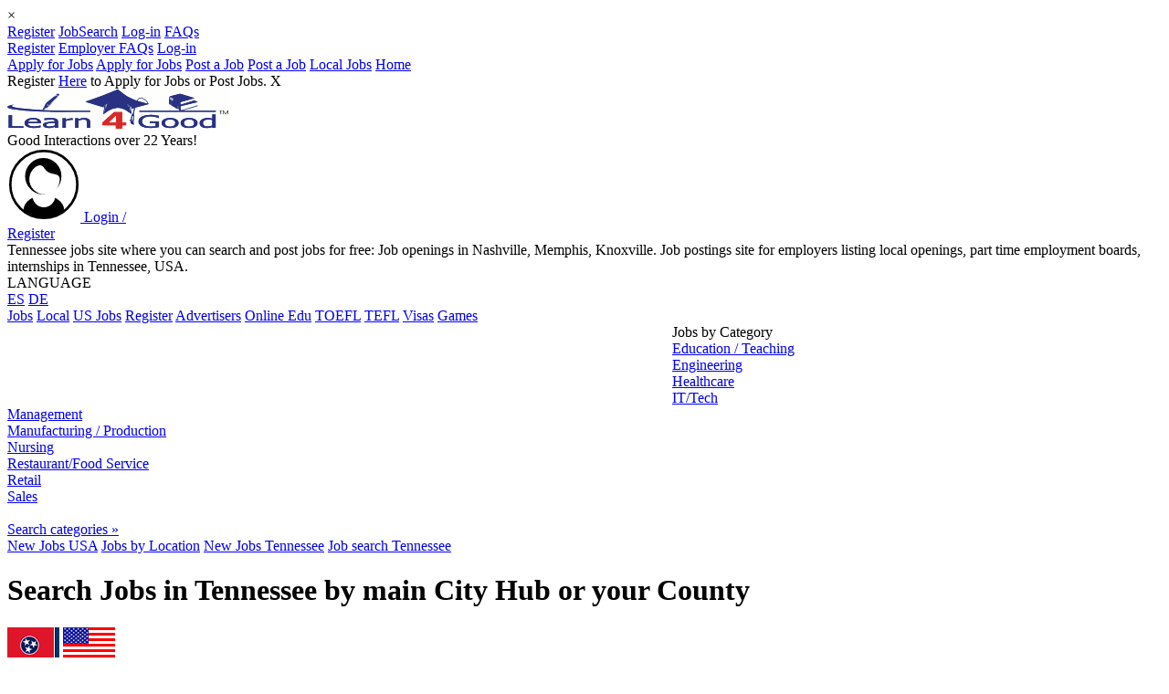

--- FILE ---
content_type: text/html; charset=UTF-8
request_url: https://www.learn4good.com/jobs/openings/71/tn-tennessee/
body_size: 14863
content:
<!DOCTYPE html>
<html lang="en-us">
<head>
	<title>Jobs in Tennessee,Nashville Memphis Knoxville TN,Free job postings</title>
<meta http-equiv="Content-Type" content="text/html; charset=utf-8">
<meta name="color-scheme" content="light">
<meta name="description" 
	  content="Fast & Free job site: Jobs in Tennessee, Jobs in Nashville, Memphis, Knoxville TN. Free job postings: Executive Sales Representative, Skilled Technician; Residential &amp;amp; Light">
<meta name="viewport" content="width=device-width, initial-scale=1.0">

    <meta http-equiv="content-language" content="en-us">
	<meta property="og:site_name" content="Learn4Good" />
	<meta property="og:url" content="//www.learn4good.com/jobs/openings/71/tn-tennessee/" />
	<meta property="og:title" content="Search Jobs in Tennessee by main City Hub or your County" />
	<meta property="og:description"
		content="This jobsite is totally Free to all jobseekers. It is a service where you can make introductory contact with employers &amp; recruiters in your profession, and vice versa. Over 5 million job applications have been made via Learn4Good.com since 2003." />
	<meta property="og:image" content="https://www.learn4good.com/images/logo_fb.png" />

<link rel="canonical" href="https://www.learn4good.com/jobs/openings/71/tn-tennessee/" />

	<link type="text/css" rel="stylesheet" href="https://www.learn4good.com/jobs/build/assets/tailwind-css-Bk624a00.css" />
	<link type="text/css" rel="stylesheet" href="https://www.learn4good.com/jobs/build/assets/common-scss-BFyiav8d.css" />
	<link type="text/css" rel="stylesheet" href="https://www.learn4good.com/jobs/build/assets/elusive-icons-scss-C4hqvzCr.css" />
	<link type="text/css" rel="stylesheet" href="https://www.learn4good.com/jobs/build/assets/bem_base-scss-Dwx4eSYH.css" />
	<link type="text/css" rel="stylesheet" href="https://www.learn4good.com/jobs/build/assets/combined_search_form-scss-Cjfvs7g3.css" />
	<link type="text/css" rel="stylesheet" href="https://www.learn4good.com/jobs/build/assets/spinner-scss-BmFfdEIh.css" />
	<link type="text/css" rel="stylesheet" href="https://www.learn4good.com/jobs/build/assets/flexible_job_search-scss-CiDvJ0h8.css" />
	<link type="text/css" rel="stylesheet" href="https://www.learn4good.com/jobs/build/assets/flexible_job_search_adv-scss-Ch83uq-o.css" />
	<link type="text/css" rel="stylesheet" href="https://www.learn4good.com/jobs/build/assets/proximity_range_search-scss-fmeZDUsw.css" />
	<link type="text/css" rel="stylesheet" href="https://www.learn4good.com/jobs/build/assets/notification-scss-Bc5QvnB4.css" />
	<link type="text/css" rel="stylesheet" href="https://www.learn4good.com/jobs/build/assets/mobile_menu-scss-DbcY-0dA.css" />
	<link type="text/css" rel="stylesheet" href="https://www.learn4good.com/jobs/build/assets/backup_warning-scss-CTgynHTa.css" />
	<link type="text/css" rel="stylesheet" href="https://www.learn4good.com/jobs/build/assets/footer-scss-CboAVkZN.css" />
	<link type="text/css" rel="stylesheet" href="https://www.learn4good.com/jobs/build/assets/google_afc-scss-CefU4Lva.css" />
	<link type="text/css" rel="stylesheet" href="https://www.learn4good.com/jobs/build/assets/registration_bar-scss-pdmNJxdl.css" />
	<link type="text/css" rel="stylesheet" href="https://www.learn4good.com/jobs/build/assets/job_list-scss-DCBgzwQi.css" />
	<link type="text/css" rel="stylesheet" href="https://www.learn4good.com/jobs/build/assets/job_location_list_v2-scss-Dcf2BS0Y.css" />

<script>
	    window.country_select_id = "country_id1";
	    window.state_select_id = "state_id1";
	    window.city_select_id = "city_id1";
	    window.state_cont_id = "csf_state";
	    window.states_link = "https:\/\/www.learn4good.com\/jobs\/index.php?controller=location_list&action=load_states&country_id=<country_id>";
	    window.cities_link = "https:\/\/www.learn4good.com\/jobs\/index.php?controller=location_list&action=load_cities&country_id=<country_id>&state_id=<state_id>";
	    window.has_states = true;
	    window.empty_option_state = "- Any State -";
	    window.empty_option_city = "- Any City\/Area -";
	    window.search_form_id = "combined_form";
	    window.async_notify_url = "https:\/\/www.learn4good.com\/jobs\/index.php?controller=error_notification&action=async_notify";
	    window.user_logged_in = false;
	    window.is_backup_mode = false;
	    window.collect_stats_url = "https:\/\/www.learn4good.com\/jobs\/index.php?controller=collect_stats&action=collect";
	    window.info_check_url = "https:\/\/www.learn4good.com\/jobs\/index.php?controller=info&action=info";
	    window.info_check_seconds = 10;
	</script>

	<script type="module" src="https://www.learn4good.com/jobs/build/assets/util-js-BcSz9Msm.js"></script>
	<script type="module" src="https://www.learn4good.com/jobs/build/assets/main-js-BdiWScGa.js"></script>
	<script type="module" src="https://www.learn4good.com/jobs/build/assets/slider-js-Bp6gvADq.js"></script>
	<script type="module" src="https://www.learn4good.com/jobs/build/assets/location-js-CeUWkxnP.js"></script>
	<script type="module" src="https://www.learn4good.com/jobs/build/assets/flexible_job_search-js-DZkpzyIW.js"></script>
	<script type="module" src="https://www.learn4good.com/jobs/build/assets/tag_sel-js-Bj_7ytcb.js"></script>
	<script type="module" src="https://www.learn4good.com/jobs/build/assets/jobs_search_form-js-CAnQdN2r.js"></script>
	<script type="module" src="https://www.learn4good.com/jobs/build/assets/proximity_range_search-js-CSObPilx.js"></script>
	<script type="module" src="https://www.learn4good.com/jobs/build/assets/notification-js-BB3wk5W1.js"></script>
	<script type="module" src="https://www.learn4good.com/jobs/build/assets/mobile_menu-js-BzIYffb2.js"></script>
	<script type="module" src="https://www.learn4good.com/jobs/build/assets/registration_bar-js-C80DgWII.js"></script>
	<script type="module" src="https://www.learn4good.com/jobs/build/assets/info_check-js-BTlTNwFH.js"></script>
	<script type="module" src="https://www.learn4good.com/jobs/build/assets/job_list-js-C_VKoPD0.js"></script>



	<script async src="//pagead2.googlesyndication.com/pagead/js/adsbygoogle.js"></script>
	<script>var gen_q = 'Job search Tennessee';</script>	
	<script 
	  async 
	  src="https://fundingchoicesmessages.google.com/i/pub-3323405424911356?ers=1">
	</script>

	<script>
	(function() {
	  function signalGooglefcPresent() {
	    if (!window.frames['googlefcPresent']) {
	      if (document.body) {
	        const iframe = document.createElement('iframe');
	        iframe.style = `
	          width: 0;
	          height: 0;
	          border: none;
	          z-index: -1000;
	          left: -1000px;
	          top: -1000px;
	          display: none;
	        `;
	        iframe.name = 'googlefcPresent';
	        document.body.appendChild(iframe);
	      } else {
	        setTimeout(signalGooglefcPresent, 0);
	      }
	    }
	  }

	  signalGooglefcPresent();
	})();
	</script>
	<script async src="https://accounts.google.com/gsi/client"></script>
</head>
<body id="page">
	<div id="overlay"></div>
	<div id="notifications">
			<div class="notification" id="notification_template">
		<div class="notification_message"></div>
		<div class="notification_close" onclick="this.parentNode.remove()">&times;</div>
	</div>
</div>
	<div id="mobile_menu_container">
				<div class="menu_items" id="mobile_submenu_js">
												<a
                       class="item mobile_jobseeker_reg"
                       href="https://www.learn4good.com/jobs/register/ohio/"
                                                                  >Register</a>
																<a
                       class="item mobile_job_search_button"
                       href="https://www.learn4good.com/jobs/language/english/search/advanced/"
                                                                  >JobSearch</a>
																<a
                       class="item main_login_button"
                       href="https://www.learn4good.com/jobs/site-login.htm"
                                                                  >Log-in</a>
																<a
                       class="item "
                       href="https://www.learn4good.com/jobs/jobseeker_faqs.htm"
                                                                  >FAQs</a>
										<span class="justifier"></span>
		</div>
			<div class="menu_items" id="mobile_submenu_em">
												<a
                       class="item mobile_employer_reg"
                       href="https://www.learn4good.com/jobs/language/english/registration/company/"
                                                                  >Register</a>
																<a
                       class="item "
                       href="https://www.learn4good.com/jobs/employer_faqs.htm"
                                                                  >Employer FAQs</a>
																<a
                       class="item main_login_button"
                       href="https://www.learn4good.com/jobs/site-login.htm"
                                                                  >Log-in</a>
										<span class="justifier"></span>
		</div>
			<div class="menu_items" >
												<span class="subselector_mobile_submenu_js">
						<a class="item subselector mobile_jobseeker_reg" href="#mobile_submenu_js">Apply for Jobs</a>
						<a class="item closer" href="#_">Apply for Jobs</a>
					</span>
																<span class="subselector_mobile_submenu_em">
						<a class="item subselector mobile_employer_reg" href="#mobile_submenu_em">Post a Job</a>
						<a class="item closer" href="#_">Post a Job</a>
					</span>
																<a
                       class="item "
                       href="https://www.learn4good.com/jobs/openings/64/oh-ohio/"
                                                                  >Local Jobs</a>
																<a
                       class="item "
                       href="https://www.learn4good.com/jobs/"
                                                                  >Home</a>
										<span class="justifier"></span>
		</div>
	</div>
	<div class="centering_container">
		<div class="highlight_container">
			<div class="fixed_container">
									<div id="registration_bar">
	Register <a href="https://www.learn4good.com/jobs/registration.htm">Here</a> to Apply for Jobs or Post Jobs.	<span id="reg_bar_close" onclick="close_bar('https://www.learn4good.com/jobs/index.php?controller=general&action=hide_registration_bar')">X</span>
</div>
				
																<div id="main_container">
					<script>
						window.google_adnum = 0; //for custom google afc ads
					</script>

					<div id="header_all" class="noprint">
	<div id="header_container">
	<div id="header">
		<div class="main_logo_container">
			<a href="//www.learn4good.com" id="main_logo">
				<picture>
					<source media="(max-width:565px)" srcset="https://www.learn4good.com/images/logo.png" width="200" height="35">
					<img src="https://www.learn4good.com/images/logo.png" alt="Free Job Posting &amp; Search" width="242" height="43">
				</picture>
			</a>
			<div id="slogan">Good Interactions over 22 Years!</div>
		</div>
        <span id="menu_toggle">
            <span class="icon-bar"></span>
            <span class="icon-bar"></span>
            <span class="icon-bar"></span>
        </span>
					<a id="sign_in_up" href="https://www.learn4good.com/jobs/enter.htm">
				<svg xmlns="http://www.w3.org/2000/svg" version="1.1" xmlns:xlink="http://www.w3.org/1999/xlink" preserveAspectRatio="none" x="0px" y="0px" width="80px" height="80px" viewBox="11 10 80 80">
<defs>
	<g id="Layer0_0_MEMBER_0_MEMBER_0_FILL">
		<path stroke="none" d="M 536.25 39.2
			Q 541.1 34.35 541.1 27.5 541.1 20.7 536.25 15.85 531.45 11 524.6 11 517.75 11 512.9 15.85 508.1 20.65 508.1 27.5 508.1 34.35 512.9 39.2 517.75 44 524.6 44 531.45 44 536.25 39.2
			M 531.4 34.75
			Q 530.7 34.25 530 33.85 529.65 35.45 528.5 36.65 526.85 38.35 524.6 38.35 522.3 38.35 520.7 36.65 519.55 35.45 519.25 33.85 518.45 34.25 517.75 34.75 515.1 36.7 514.95 39.45 514.3 38.9 513.75 38.35 509.25 33.9 509.25 27.5 509.25 21.15 513.75 16.7 518.2 12.2 524.55 12.2 530.9 12.2 535.4 16.7 539.9 21.15 539.9 27.5 539.9 33.85 535.4 38.35 534.85 38.9 534.25 39.45 534.05 36.7 531.4 34.75
			M 532.95 23.6
			Q 532.95 20.05 530.45 17.5 527.9 14.95 524.35 14.95 520.75 14.95 518.25 17.5 515.7 20.05 515.7 23.6 515.7 27.15 518.25 29.7 518.8 30.25 519.4 30.7 521.55 32.25 524.35 32.25 524.95 32.25 525.5 32.2 525.2 32.2 524.95 32.2 521.95 32.2 519.85 30.1 517.7 28 517.7 25 517.7 21.7 520.4 19.45 523.2 17.1 524.95 20 526.15 22.05 529.45 22.55 532.15 22.95 532.15 25 532.15 27.85 530.25 29.9 530.35 29.8 530.45 29.7 532.95 27.15 532.95 23.6 Z" />
	</g>
</defs>

<g transform="matrix( 2.3080902099609375, 0, 0, 2.3080902099609375, -1159.8,-14.5) "> <use xlink:href="#Layer0_0_MEMBER_0_MEMBER_0_FILL"/></g>
</svg>
				<span class="prompt">Login /<br>Register</span>
			</a>
				<div id="header_text">
			Tennessee jobs site where you can search and post jobs for free: Job openings in Nashville, Memphis, Knoxville. Job postings site for employers listing local openings, part time employment boards, internships in Tennessee, USA.		</div>

		<div id="header_languages">
			<div class="lang_heading">LANGUAGE</div>
			<div class="flags_container">
									<a href="https://www.learn4good.com/jobs/language/spanish/" title="Español" class="lang_icon">ES</a>
									<a href="https://www.learn4good.com/jobs/language/german/" title="Deutsch" class="lang_icon">DE</a>
							</div>
		</div>
	</div>
</div>
<div id="main_menu">
						<a class="main_menu_item desktop_menu_item narrow_main_menu_item "
				href="https://www.learn4good.com/jobs/">Jobs</a>
									<a class="main_menu_item desktop_menu_item  "
				href="https://www.learn4good.com/jobs/openings/64/oh-ohio/">Local</a>
									<a class="main_menu_item desktop_menu_item  "
				href="/jobs/language/english/list/country/usa_united_states/">US Jobs</a>
									<a class="main_menu_item desktop_menu_item  main_menu_highlight"
				href="https://www.learn4good.com/jobs/registration.htm">Register</a>
									<a class="main_menu_item desktop_menu_item  "
				href="https://www.learn4good.com/jobs/advertisers.htm">Advertisers</a>
									<a class="main_menu_item desktop_menu_item  "
				href="/distance_learn.htm">Online Edu</a>
									<a class="main_menu_item desktop_menu_item  "
				href="/languages/spec_english_toefl.htm">TOEFL</a>
									<a class="main_menu_item desktop_menu_item  "
				href="/tefl_courses.htm">TEFL</a>
									<a class="main_menu_item desktop_menu_item  "
				href="/visa.htm">Visas</a>
									<a class="main_menu_item desktop_menu_item  "
				href="/games/index.htm">Games</a>
				</div>

			<div id="banners_container">
										<div id="header_banner" class="no_month_sponsor">
					<div id="narrow_ad_unit_1"></div>
											<style type="text/css">
.leaderboard { width: 320px; height: 50px; display: inline-block;  }
@media (min-width:745px) { .leaderboard { width: 468px; height: 90px; margin: auto; } }
@media (min-width:1005px) { .leaderboard { width: 728px; height: 90px; float: left; } }
@media (max-width:487px) { .leaderboard { width: 100vw; min-height: 84vw; } }
</style>
<ins class="adsbygoogle leaderboard"
         data-full-width-responsive="true"
	 data-ad-client="ca-pub-3323405424911356"
	 data-ad-slot="9675188994"></ins>
<script>
(adsbygoogle = window.adsbygoogle || []).push({});
</script>									</div>
					</div>
	</div>

					<div id="content_container" >
								<div id="left_menu" class="noprint pulled_up">
		<div class="menu_block_container" id="categories_menu_block">
	<div class="block_header heading">Jobs by Category</div>
		<div class="menu_block link_block flat_top">
					<a href="https://www.learn4good.com/jobs/language/english/list/education/usa_united_states/">Education / Teaching</a><br>
					<a href="https://www.learn4good.com/jobs/language/english/list/engineering/usa_united_states/">Engineering</a><br>
					<a href="https://www.learn4good.com/jobs/language/english/list/healthcare/usa_united_states/">Healthcare</a><br>
					<a href="https://www.learn4good.com/jobs/language/english/list/info_technology/usa_united_states/">IT/Tech</a><br>
					<a href="https://www.learn4good.com/jobs/language/english/list/management_and_managerial/usa_united_states/">Management</a><br>
					<a href="https://www.learn4good.com/jobs/language/english/list/manufacturing/usa_united_states/">Manufacturing / Production</a><br>
					<a href="https://www.learn4good.com/jobs/language/english/list/nursing/usa_united_states/">Nursing</a><br>
					<a href="https://www.learn4good.com/jobs/language/english/list/restaurant_and_food_service/usa_united_states/">Restaurant/Food Service</a><br>
					<a href="https://www.learn4good.com/jobs/language/english/list/retail/usa_united_states/">Retail</a><br>
					<a href="https://www.learn4good.com/jobs/language/english/list/sales/usa_united_states/">Sales</a><br>
				<br>
		<a href="https://www.learn4good.com/jobs/employment-areas/e/usa_united_states/">Search categories &raquo;</a>
	</div>
</div>
					<div class="menu_ads">
							</div>
			</div>
												<div id="content" class="">
														
														<!-- content begin -->							
		<div class="path">
							<span class=" ">
				<a href="https://www.learn4good.com/jobs/language/english/list/country/usa_united_states/"><span>New Jobs USA</span></a>
							<span class="mid_part">
				<a href="https://www.learn4good.com/jobs/in/usa_united_states/"><span>Jobs by Location</span></a>
							<span class="mid_part">
				<a href="https://www.learn4good.com/jobs/tn-tennessee/71/usa_united_states/"><span>New Jobs Tennessee</span></a>
							<span class="last_part">
				<a href="/jobs/openings/71/tn-tennessee/"><span>Job search Tennessee</span></a>
			
							</span>
							</span>
							</span>
							</span>
					</div>

																								<div id="content_heading" class="only_heading">
																			<h1>Search Jobs in Tennessee by main City Hub or your County</h1>
									                                    																	</div>
							
							
																						
																						<div class="flex justify-between mb-1 ">
									                                                                                    <a href="https://www.learn4good.com/jobs/tn-tennessee/71/usa_united_states/">
                                                <img class="border border-solid border-black" src="https://www.learn4good.com/jobs/images/flags/state/71.png" alt="Search & Apply for Jobs in Tennessee" title="Search & Apply for Jobs in Tennessee">
                                            </a>
                                                                                    <a href="https://www.learn4good.com/jobs/language/english/list/country/usa_united_states/">
                                                <img class="border border-solid border-black" src="https://www.learn4good.com/jobs/images/flags/country/500.png" alt="USA Jobs Homepage" title="USA Jobs Homepage">
                                            </a>
                                        																	</div>
							
								<div class="location_list ">
				<div class="loc_row">
									<a href="https://www.learn4good.com/jobs/13922/alcoa/tn-tennessee/area/" 						>Alcoa</a>
				
								
				
								
				
							</div>
				<div class="loc_row">
									<a href="https://www.learn4good.com/jobs/13905/arlington/tn-tennessee/area/" 						>Arlington</a>
				
								
				
								
				
							</div>
				<div class="loc_row">
									<a href="https://www.learn4good.com/jobs/22705/ashland-city/tn-tennessee/area/" 						>Ashland City</a>
				
								
				
								
				
							</div>
				<div class="loc_row">
									<a href="https://www.learn4good.com/jobs/13901/athens/tn-tennessee/area/" 						>Athens</a>
				
								
				
								
				
							</div>
				<div class="loc_row">
									<a href="https://www.learn4good.com/jobs/13924/atoka/tn-tennessee/area/" 						>Atoka</a>
				
								
				
								
				
							</div>
				<div class="loc_row">
									<a href="https://www.learn4good.com/jobs/10904/bartlett/tn-tennessee/area/" 						>Bartlett</a>
				
								
				
								
				
							</div>
				<div class="loc_row">
									<a href="https://www.learn4good.com/jobs/10898/brentwood/tn-tennessee/area/" 						>Brentwood</a>
				
								
				
								
				
							</div>
				<div class="loc_row">
									<a href="https://www.learn4good.com/jobs/10892/bristol/tn-tennessee/area/" 						>Bristol</a>
				
								
				
								
				
							</div>
				<div class="loc_row">
									<a href="https://www.learn4good.com/jobs/13912/brownsville/tn-tennessee/area/" 						>Brownsville</a>
				
								
				
								
				
							</div>
				<div class="loc_row">
									<a href="https://www.learn4good.com/jobs/10912/chattanooga/tn-tennessee/area/" 						>Chattanooga</a>
				
								
				
								
				
							</div>
				<div class="loc_row">
									<a href="https://www.learn4good.com/jobs/10911/clarksville/tn-tennessee/area/" 						>Clarksville</a>
				
								
				
								
				
							</div>
				<div class="loc_row">
									<a href="https://www.learn4good.com/jobs/10902/cleveland/tn-tennessee/area/" 						>Cleveland</a>
				
								
				
								
				
							</div>
				<div class="loc_row">
									<a href="https://www.learn4good.com/jobs/13917/clinton/tn-tennessee/area/" 						>Clinton</a>
				
								
				
								
				
							</div>
				<div class="loc_row">
									<a href="https://www.learn4good.com/jobs/13925/collegedale/tn-tennessee/area/" 						>Collegedale</a>
				
								
				
								
				
							</div>
				<div class="loc_row">
									<a href="https://www.learn4good.com/jobs/10901/collierville/tn-tennessee/area/" 						>Collierville</a>
				
								
				
								
				
							</div>
				<div class="loc_row">
									<a href="https://www.learn4good.com/jobs/10900/columbia/tn-tennessee/area/" 						>Columbia</a>
				
								
				
								
				
							</div>
				<div class="loc_row">
									<a href="https://www.learn4good.com/jobs/10897/cookeville/tn-tennessee/area/" 						>Cookeville</a>
				
								
				
								
				
							</div>
				<div class="loc_row">
									<a href="https://www.learn4good.com/jobs/22673/cordova/tn-tennessee/area/" 						>Cordova</a>
				
								
				
								
				
							</div>
				<div class="loc_row">
									<a href="https://www.learn4good.com/jobs/13918/covington/tn-tennessee/area/" 						>Covington</a>
				
								
				
								
				
							</div>
				<div class="loc_row">
									<a href="https://www.learn4good.com/jobs/13910/crossville/tn-tennessee/area/" 						>Crossville</a>
				
								
				
								
				
							</div>
				<div class="loc_row">
									<a href="https://www.learn4good.com/jobs/15029/dayton/tn-tennessee/area/" 						>Dayton</a>
				
								
				
								
				
							</div>
				<div class="loc_row">
									<a href="https://www.learn4good.com/jobs/13898/dickson/tn-tennessee/area/" 						>Dickson</a>
				
								
				
								
				
							</div>
				<div class="loc_row">
									<a href="https://www.learn4good.com/jobs/13895/dyersburg/tn-tennessee/area/" 						>Dyersburg</a>
				
								
				
								
				
							</div>
				<div class="loc_row">
									<a href="https://www.learn4good.com/jobs/10889/east-ridge/tn-tennessee/area/" 						>East Ridge</a>
				
								
				
								
				
							</div>
				<div class="loc_row">
									<a href="https://www.learn4good.com/jobs/13899/elizabethton/tn-tennessee/area/" 						>Elizabethton</a>
				
								
				
								
				
							</div>
				<div class="loc_row">
									<a href="https://www.learn4good.com/jobs/13930/fairview/tn-tennessee/area/" 						>Fairview</a>
				
								
				
								
				
							</div>
				<div class="loc_row">
									<a href="https://www.learn4good.com/jobs/10888/farragut/tn-tennessee/area/" 						>Farragut</a>
				
								
				
								
				
							</div>
				<div class="loc_row">
									<a href="https://www.learn4good.com/jobs/10907/franklin/tn-tennessee/area/" 						>Franklin</a>
				
								
				
								
				
							</div>
				<div class="loc_row">
									<a href="https://www.learn4good.com/jobs/10894/gallatin/tn-tennessee/area/" 						>Gallatin</a>
				
								
				
								
				
							</div>
				<div class="loc_row">
									<a href="https://www.learn4good.com/jobs/10903/germantown/tn-tennessee/area/" 						>Germantown</a>
				
								
				
								
				
							</div>
				<div class="loc_row">
									<a href="https://www.learn4good.com/jobs/13892/goodlettsville/tn-tennessee/area/" 						>Goodlettsville</a>
				
								
				
								
				
							</div>
				<div class="loc_row">
									<a href="https://www.learn4good.com/jobs/13896/greeneville/tn-tennessee/area/" 						>Greeneville</a>
				
								
				
								
				
							</div>
				<div class="loc_row">
									<a href="https://www.learn4good.com/jobs/15147/harrogate/tn-tennessee/area/" 						>Harrogate</a>
				
								
				
								
				
							</div>
				<div class="loc_row">
									<a href="https://www.learn4good.com/jobs/13927/hartsville/tn-tennessee/area/" 						>Hartsville</a>
				
								
				
								
				
							</div>
				<div class="loc_row">
									<a href="https://www.learn4good.com/jobs/22706/henderson/tn-tennessee/area/" 						>Henderson</a>
				
								
				
								
				
							</div>
				<div class="loc_row">
									<a href="https://www.learn4good.com/jobs/10905/hendersonville/tn-tennessee/area/" 						>Hendersonville</a>
				
								
				
								
				
							</div>
				<div class="loc_row">
									<a href="https://www.learn4good.com/jobs/22576/hermitage/tn-tennessee/area/" 						>Hermitage</a>
				
								
				
								
				
							</div>
				<div class="loc_row">
									<a href="https://www.learn4good.com/jobs/13921/humboldt/tn-tennessee/area/" 						>Humboldt</a>
				
								
				
								
				
							</div>
				<div class="loc_row">
									<a href="https://www.learn4good.com/jobs/10909/jackson/tn-tennessee/area/" 						>Jackson</a>
				
								
				
								
				
							</div>
				<div class="loc_row">
									<a href="https://www.learn4good.com/jobs/13926/jefferson-city/tn-tennessee/area/" 						>Jefferson City</a>
				
								
				
								
				
							</div>
				<div class="loc_row">
									<a href="https://www.learn4good.com/jobs/10908/johnson-city/tn-tennessee/area/" 						>Johnson City</a>
				
								
				
								
				
							</div>
				<div class="loc_row">
									<a href="https://www.learn4good.com/jobs/10906/kingsport/tn-tennessee/area/" 						>Kingsport</a>
				
								
				
								
				
							</div>
				<div class="loc_row">
									<a href="https://www.learn4good.com/jobs/22681/kingston/tn-tennessee/area/" 						>Kingston</a>
				
								
				
								
				
							</div>
				<div class="loc_row">
									<a href="https://www.learn4good.com/jobs/10913/knoxville/tn-tennessee/area/" 						>Knoxville</a>
				
								
				
								
				
							</div>
				<div class="loc_row">
									<a href="https://www.learn4good.com/jobs/10891/la-vergne/tn-tennessee/area/" 						>La Vergne</a>
				
								
				
								
				
							</div>
				<div class="loc_row">
									<a href="https://www.learn4good.com/jobs/15030/lafollette/tn-tennessee/area/" 						>LaFollette</a>
				
								
				
								
				
							</div>
				<div class="loc_row">
									<a href="https://www.learn4good.com/jobs/13903/lakeland/tn-tennessee/area/" 						>Lakeland</a>
				
								
				
								
				
							</div>
				<div class="loc_row">
									<a href="https://www.learn4good.com/jobs/13911/lawrenceburg/tn-tennessee/area/" 						>Lawrenceburg</a>
				
								
				
								
				
							</div>
				<div class="loc_row">
									<a href="https://www.learn4good.com/jobs/10890/lebanon/tn-tennessee/area/" 						>Lebanon</a>
				
								
				
								
				
							</div>
				<div class="loc_row">
									<a href="https://www.learn4good.com/jobs/13919/lenoir-city/tn-tennessee/area/" 						>Lenoir City</a>
				
								
				
								
				
							</div>
				<div class="loc_row">
									<a href="https://www.learn4good.com/jobs/13908/lewisburg/tn-tennessee/area/" 						>Lewisburg</a>
				
								
				
								
				
							</div>
				<div class="loc_row">
									<a href="https://www.learn4good.com/jobs/13931/lexington/tn-tennessee/area/" 						>Lexington</a>
				
								
				
								
				
							</div>
				<div class="loc_row">
									<a href="https://www.learn4good.com/jobs/13894/livingston/tn-tennessee/area/" 						>Livingston</a>
				
								
				
								
				
							</div>
				<div class="loc_row">
									<a href="https://www.learn4good.com/jobs/22592/madison/tn-tennessee/area/" 						>Madison</a>
				
								
				
								
				
							</div>
				<div class="loc_row">
									<a href="https://www.learn4good.com/jobs/13916/manchester/tn-tennessee/area/" 						>Manchester</a>
				
								
				
								
				
							</div>
				<div class="loc_row">
									<a href="https://www.learn4good.com/jobs/13907/martin/tn-tennessee/area/" 						>Martin</a>
				
								
				
								
				
							</div>
				<div class="loc_row">
									<a href="https://www.learn4good.com/jobs/10895/maryville/tn-tennessee/area/" 						>Maryville</a>
				
								
				
								
				
							</div>
				<div class="loc_row">
									<a href="https://www.learn4good.com/jobs/13900/mcminnville/tn-tennessee/area/" 						>McMinnville</a>
				
								
				
								
				
							</div>
				<div class="loc_row">
									<a href="https://www.learn4good.com/jobs/10915/memphis/tn-tennessee/area/" 						>Memphis</a>
				
								
				
								
				
							</div>
				<div class="loc_row">
									<a href="https://www.learn4good.com/jobs/13929/milan/tn-tennessee/area/" 						>Milan</a>
				
								
				
								
				
							</div>
				<div class="loc_row">
									<a href="https://www.learn4good.com/jobs/13914/millington/tn-tennessee/area/" 						>Millington</a>
				
								
				
								
				
							</div>
				<div class="loc_row">
									<a href="https://www.learn4good.com/jobs/10893/morristown/tn-tennessee/area/" 						>Morristown</a>
				
								
				
								
				
							</div>
				<div class="loc_row">
									<a href="https://www.learn4good.com/jobs/13893/mount-juliet/tn-tennessee/area/" 						>Mount Juliet</a>
				
								
				
								
				
							</div>
				<div class="loc_row">
									<a href="https://www.learn4good.com/jobs/10910/murfreesboro/tn-tennessee/area/" 						>Murfreesboro</a>
				
								
				
								
				
							</div>
				<div class="loc_row">
									<a href="https://www.learn4good.com/jobs/10914/nashville/tn-tennessee/area/" 						>Nashville</a>
				
								
				
								
				
							</div>
				<div class="loc_row">
									<a href="https://www.learn4good.com/jobs/22604/newport/tn-tennessee/area/" 						>Newport</a>
				
								
				
								
				
							</div>
				<div class="loc_row">
									<a href="https://www.learn4good.com/jobs/10896/oak-ridge/tn-tennessee/area/" 						>Oak Ridge</a>
				
								
				
								
				
							</div>
				<div class="loc_row">
									<a href="https://www.learn4good.com/jobs/13915/paris/tn-tennessee/area/" 						>Paris</a>
				
								
				
								
				
							</div>
				<div class="loc_row">
									<a href="https://www.learn4good.com/jobs/13906/portland/tn-tennessee/area/" 						>Portland</a>
				
								
				
								
				
							</div>
				<div class="loc_row">
									<a href="https://www.learn4good.com/jobs/13928/pulaski/tn-tennessee/area/" 						>Pulaski</a>
				
								
				
								
				
							</div>
				<div class="loc_row">
									<a href="https://www.learn4good.com/jobs/13904/red-bank/tn-tennessee/area/" 						>Red Bank</a>
				
								
				
								
				
							</div>
				<div class="loc_row">
									<a href="https://www.learn4good.com/jobs/13923/ripley/tn-tennessee/area/" 						>Ripley</a>
				
								
				
								
				
							</div>
				<div class="loc_row">
									<a href="https://www.learn4good.com/jobs/15031/savannah/tn-tennessee/area/" 						>Savannah</a>
				
								
				
								
				
							</div>
				<div class="loc_row">
									<a href="https://www.learn4good.com/jobs/13897/sevierville/tn-tennessee/area/" 						>Sevierville</a>
				
								
				
								
				
							</div>
				<div class="loc_row">
									<a href="https://www.learn4good.com/jobs/10886/shelbyville/tn-tennessee/area/" 						>Shelbyville</a>
				
								
				
								
				
							</div>
				<div class="loc_row">
									<a href="https://www.learn4good.com/jobs/15028/signal-mountain/tn-tennessee/area/" 						>Signal Mountain</a>
				
								
				
								
				
							</div>
				<div class="loc_row">
									<a href="https://www.learn4good.com/jobs/10899/smyrna/tn-tennessee/area/" 						>Smyrna</a>
				
								
				
								
				
							</div>
				<div class="loc_row">
									<a href="https://www.learn4good.com/jobs/13902/soddy-daisy/tn-tennessee/area/" 						>Soddy-Daisy</a>
				
								
				
								
				
							</div>
				<div class="loc_row">
									<a href="https://www.learn4good.com/jobs/22722/sparta/tn-tennessee/area/" 						>Sparta</a>
				
								
				
								
				
							</div>
				<div class="loc_row">
									<a href="https://www.learn4good.com/jobs/22666/spring-hill/tn-tennessee/area/" 						>Spring Hill</a>
				
								
				
								
				
							</div>
				<div class="loc_row">
									<a href="https://www.learn4good.com/jobs/12714/springfield/tn-tennessee/area/" 						>Springfield</a>
				
								
				
								
				
							</div>
				<div class="loc_row">
									<a href="https://www.learn4good.com/jobs/10887/tullahoma/tn-tennessee/area/" 						>Tullahoma</a>
				
								
				
								
				
							</div>
				<div class="loc_row">
									<a href="https://www.learn4good.com/jobs/13909/union-city/tn-tennessee/area/" 						>Union City</a>
				
								
				
								
				
							</div>
				<div class="loc_row">
									<a href="https://www.learn4good.com/jobs/13932/waverly/tn-tennessee/area/" 						>Waverly</a>
				
								
				
								
				
							</div>
				<div class="loc_row">
									<a href="https://www.learn4good.com/jobs/13913/white-house/tn-tennessee/area/" 						>White House</a>
				
								
				
								
				
							</div>
				<div class="loc_row">
									<a href="https://www.learn4good.com/jobs/13920/winchester/tn-tennessee/area/" 						>Winchester</a>
				
								
				
								
				
							</div>
			</div>
	        <div>
            <b>Search jobs in your local county:</b>
        </div>
		<div class="location_column" id="counties_col">
							<a href="https://www.learn4good.com/jobs/in/davidsoncounty/2438/tn-tennessee/">Davidson County</a>
				<br>
							<a href="https://www.learn4good.com/jobs/in/shelbycounty/2498/tn-tennessee/">Shelby County</a>
				<br>
							<a href="https://www.learn4good.com/jobs/in/knoxcounty/2466/tn-tennessee/">Knox County</a>
				<br>
							<a href="https://www.learn4good.com/jobs/in/hamiltoncounty/2452/tn-tennessee/">Hamilton County</a>
				<br>
							<a href="https://www.learn4good.com/jobs/in/williamsoncounty/2513/tn-tennessee/">Williamson County</a>
				<br>
							<a href="https://www.learn4good.com/jobs/in/rutherfordcounty/2494/tn-tennessee/">Rutherford County</a>
				<br>
							<a href="https://www.learn4good.com/jobs/in/montgomerycounty/2482/tn-tennessee/">Montgomery County</a>
				<br>
							<a href="https://www.learn4good.com/jobs/in/sumnercounty/2502/tn-tennessee/">Sumner County</a>
				<br>
							<a href="https://www.learn4good.com/jobs/in/sullivancounty/2501/tn-tennessee/">Sullivan County</a>
				<br>
							<a href="https://www.learn4good.com/jobs/in/wilsoncounty/2514/tn-tennessee/">Wilson County</a>
				<br>
							<a href="https://www.learn4good.com/jobs/in/blountcounty/2424/tn-tennessee/">Blount County</a>
				<br>
							<a href="https://www.learn4good.com/jobs/in/madisoncounty/2474/tn-tennessee/">Madison County</a>
				<br>
							<a href="https://www.learn4good.com/jobs/in/washingtoncounty/2509/tn-tennessee/">Washington County</a>
				<br>
							<a href="https://www.learn4good.com/jobs/in/andersoncounty/2420/tn-tennessee/">Anderson County</a>
				<br>
							<a href="https://www.learn4good.com/jobs/in/maurycounty/2477/tn-tennessee/">Maury County</a>
				<br>
							<a href="https://www.learn4good.com/jobs/in/seviercounty/2497/tn-tennessee/">Sevier County</a>
				<br>
							<a href="https://www.learn4good.com/jobs/in/hamblencounty/2451/tn-tennessee/">Hamblen County</a>
				<br>
							<a href="https://www.learn4good.com/jobs/in/dicksoncounty/2441/tn-tennessee/">Dickson County</a>
				<br>
							<a href="https://www.learn4good.com/jobs/in/putnamcounty/2490/tn-tennessee/">Putnam County</a>
				<br>
							<a href="https://www.learn4good.com/jobs/in/coffeecounty/2435/tn-tennessee/">Coffee County</a>
				<br>
							<a href="https://www.learn4good.com/jobs/in/bradleycounty/2425/tn-tennessee/">Bradley County</a>
				<br>
							<a href="https://www.learn4good.com/jobs/in/robertsoncounty/2493/tn-tennessee/">Robertson County</a>
				<br>
							<a href="https://www.learn4good.com/jobs/in/dyercounty/2442/tn-tennessee/">Dyer County</a>
				<br>
							<a href="https://www.learn4good.com/jobs/in/mcminncounty/2478/tn-tennessee/">McMinn County</a>
				<br>
							<a href="https://www.learn4good.com/jobs/in/greenecounty/2449/tn-tennessee/">Greene County</a>
				<br>
							<a href="https://www.learn4good.com/jobs/in/cumberlandcounty/2437/tn-tennessee/">Cumberland County</a>
				<br>
							<a href="https://www.learn4good.com/jobs/in/roanecounty/2492/tn-tennessee/">Roane County</a>
				<br>
							<a href="https://www.learn4good.com/jobs/in/lawrencecounty/2469/tn-tennessee/">Lawrence County</a>
				<br>
							<a href="https://www.learn4good.com/jobs/in/franklincounty/2445/tn-tennessee/">Franklin County</a>
				<br>
							<a href="https://www.learn4good.com/jobs/in/gibsoncounty/2446/tn-tennessee/">Gibson County</a>
				<br>
							<a href="https://www.learn4good.com/jobs/in/cheathamcounty/2430/tn-tennessee/">Cheatham County</a>
				<br>
							<a href="https://www.learn4good.com/jobs/in/bedfordcounty/2421/tn-tennessee/">Bedford County</a>
				<br>
							<a href="https://www.learn4good.com/jobs/in/loudoncounty/2472/tn-tennessee/">Loudon County</a>
				<br>
							<a href="https://www.learn4good.com/jobs/in/tiptoncounty/2503/tn-tennessee/">Tipton County</a>
				<br>
							<a href="https://www.learn4good.com/jobs/in/cartercounty/2429/tn-tennessee/">Carter County</a>
				<br>
							<a href="https://www.learn4good.com/jobs/in/jeffersoncounty/2464/tn-tennessee/">Jefferson County</a>
				<br>
							<a href="https://www.learn4good.com/jobs/in/hendersoncounty/2458/tn-tennessee/">Henderson County</a>
				<br>
							<a href="https://www.learn4good.com/jobs/in/monroecounty/2481/tn-tennessee/">Monroe County</a>
				<br>
							<a href="https://www.learn4good.com/jobs/in/warrencounty/2508/tn-tennessee/">Warren County</a>
				<br>
							<a href="https://www.learn4good.com/jobs/in/marshallcounty/2476/tn-tennessee/">Marshall County</a>
				<br>
							<a href="https://www.learn4good.com/jobs/in/fayettecounty/2443/tn-tennessee/">Fayette County</a>
				<br>
							<a href="https://www.learn4good.com/jobs/in/whitecounty/2512/tn-tennessee/">White County</a>
				<br>
							<a href="https://www.learn4good.com/jobs/in/claibornecounty/2432/tn-tennessee/">Claiborne County</a>
				<br>
							<a href="https://www.learn4good.com/jobs/in/weakleycounty/2511/tn-tennessee/">Weakley County</a>
				<br>
							<a href="https://www.learn4good.com/jobs/in/cockecounty/2434/tn-tennessee/">Cocke County</a>
				<br>
							<a href="https://www.learn4good.com/jobs/in/hardincounty/2455/tn-tennessee/">Hardin County</a>
				<br>
							<a href="https://www.learn4good.com/jobs/in/rheacounty/2491/tn-tennessee/">Rhea County</a>
				<br>
							<a href="https://www.learn4good.com/jobs/in/gilescounty/2447/tn-tennessee/">Giles County</a>
				<br>
					</div>
                    <div class="mb-4">
                <b><a href="https://www.learn4good.com/jobs/tn-tennessee/71/countyjobs/">View All Counties in Tennessee»</a></b>
            </div>
        	


<div class="over_job_count_link_container">
			</div>


		
	<div id="top_search">
		<script>
	window.sugg_url = "https:\/\/www.learn4good.com\/jobs\/index.php?controller=job_search&action=completion&q=";
</script>
<div class="csc">
	<input type="radio" id="show_job_search" name="form_select" checked="checked" data-action="https://www.learn4good.com/jobs/index.php?controller=job_search&action=flexible_search"></input>
	<input type="radio" id="show_cv_search" name="form_select"  data-action="https://www.learn4good.com/jobs/index.php?controller=cv_search&action=short_search"></input>
	<div >
		<div class="tabs ">
			<label class="jobs_tab" for="show_job_search">Search Database of 15 Million+ jobs:</label>
			<label for="show_cv_search">CV Search</label>
		</div>

		<form method="post" action="https://www.learn4good.com/jobs/index.php?controller=job_search&amp;action=flexible_search" id="combined_form">
		<div class="kw_container">
																					<input type="text"
					   name="keywords"
					   id="keywords_1769087655"
					   value=""
					   
					   class="minimal_kw" placeholder="A skill/profession + ZIP, Area etc" autocomplete="off" data-ip_location="">			<input type="submit" class="button mini_submit" aria-label="Search jobs by skill or profession button" value="">
			<div class="sugg_container for_jobs">
				<div class="suggestions">
				</div>
			</div>
			<div class="spinner">
  <div class="rect1"></div>
  <div class="rect2"></div>
  <div class="rect3"></div>
  <div class="rect4"></div>
  <div class="rect5"></div>
</div>
		</div>
		<div class="flexible_suffix for_job"> (Try combinations for better Results! Or enter less keywords for broader Results)</div>

			<table>
				<caption class="location_caption">
					<span class="for_cv">Location</span>
				</caption>
				<tbody class="loc_body">
					<tr>						<td class="hidden">
															<input type="hidden" name="country_id" id="country_id1" value="500" />
													</td>
						<td id="csf_state" style="display:none;">
														<select name="state_id"
					    id="state_id1"
						class="location_select " aria-label="Select state for job search"><option value="71" selected="selected">TN Tennessee</option>
</select>						</td>
						<td>
														<select name="city_id"
					    id="city_id1"
						class="location_select " aria-label="Select city for job search"><option value="0">- Any City/Area -</option>
</select>						</td>
					</tr>
					<tr class="proximity_range_row">
						<td id="proximity_range_label_text" class="proximity_range_cell">
							Increase/decrease your Search Radius (miles)						</td>
					</tr>
					<tr class="proximity_range_row">
						<td class="proximity_range_cell">
							<div class="proximity_range_label w-full flex justify-between mb-1"></div>
						</td>
					</tr>
					<tr class="proximity_range_row">
						<td class="proximity_range_cell">
														<input type="range"
					   value="50"
					   name="proximity_range"
					   id="proximity_range_00000000000002200000000000000000"
					   min="0"
					   max="200"
					   step="1"
					   aria-label="Select proximity range for job search" class="proximity_range_slider">						</td>
					</tr>
					<tr><td><br></td></tr>
					<tr class="for_job"><td>Job Posting Language</td></tr>
				<tr class="for_job">
					<td>
												<select name="app_posting_lang_id"
					    id="app_posting_lang_id_000000000000020c0000000000000000"
						aria-label="Select language for job search"><option value="0">Any Language</option>
<option value="1" selected="selected">English</option>
<option value="3">German</option>
<option value="4">Spanish</option>
</select>					</td>
				</tr>
				</tbody>

								<input aria-label="Enable filters option" type="checkbox" id="ectKyqMDaq" class="extended_crit_toggle" >
			</table>

			<div class="cat_body">
				<div>
					<span>Employment Category</span>
				</div>
				<div class="cat_row">
					<div class="cat_cell">
												<select name="job_category_id"
					    id="job_category_id_1769087655"
						aria-label="Select job category for search"><option value="0">Select a category</option>
</select>					</div>
					<div>
						<input class="for_cv spacer"><label for="ectKyqMDaq" class="extend_button for_job">Filters</label>
					</div>
				</div>
			</div>
			<div class="for_cv edu_level">
				<div>Education (minimum level)</div>
				<div><select name="education_level_id"
					    id="education_level_id_1769087655"
						><option value="0">- Unspecified -</option>
<option value="1">High School</option>
<option value="2">Tech School</option>
<option value="3">College</option>
<option value="4">Bachelor</option>
<option value="5">Masters</option>
<option value="6">Doctorate</option>
</select></div>
			</div>

			<div class="extended_crit for_job">
				<div class="filters_label"><div>Filters</div></div>
				<div class="crit_label">Education Level</div>
				<div class="compact_boxes edu_container"><label><input type="radio"
					   value="0"
					   name="min_edu_level_id"
					   id="min_edu_level_id_00000000000003660000000000000000_1"
					   title="Any" checked="checked"> <span>Any</span></label><label><input type="radio"
					   value="1"
					   name="min_edu_level_id"
					   id="min_edu_level_id_000000000000037d0000000000000000_2"
					   title="High School"> <span>High School</span></label><label><input type="radio"
					   value="2"
					   name="min_edu_level_id"
					   id="min_edu_level_id_00000000000002c20000000000000000_3"
					   title="Tech School"> <span>Tech School</span></label><label><input type="radio"
					   value="3"
					   name="min_edu_level_id"
					   id="min_edu_level_id_00000000000003720000000000000000_4"
					   title="College"> <span>College</span></label><label><input type="radio"
					   value="4"
					   name="min_edu_level_id"
					   id="min_edu_level_id_00000000000003a20000000000000000_5"
					   title="Bachelor"> <span>Bachelor</span></label><label><input type="radio"
					   value="5"
					   name="min_edu_level_id"
					   id="min_edu_level_id_00000000000003a30000000000000000_6"
					   title="Masters"> <span>Masters</span></label><label><input type="radio"
					   value="6"
					   name="min_edu_level_id"
					   id="min_edu_level_id_00000000000003a40000000000000000_7"
					   title="Doctorate"> <span>Doctorate</span></label></div>

				<div class="crit_label">Experience Level (years)</div>
				<div class="exp_container"><div class="exp_boxes"><label><input type="checkbox"
					   value="1"
					   name="min_exp_level_ids[]"
					   id="min_exp_level_ids_00000000000003a40000000000000000_1"
					   title="Less than 1 Year">&nbsp<span>Less than 1 Year</span></label><label><input type="checkbox"
					   value="2"
					   name="min_exp_level_ids[]"
					   id="min_exp_level_ids_00000000000003a30000000000000000_2"
					   title="1+ Years">&nbsp<span>1+ Years</span></label><label><input type="checkbox"
					   value="3"
					   name="min_exp_level_ids[]"
					   id="min_exp_level_ids_00000000000003a20000000000000000_3"
					   title="3+ Years">&nbsp<span>3+ Years</span></label><label><input type="checkbox"
					   value="4"
					   name="min_exp_level_ids[]"
					   id="min_exp_level_ids_00000000000003720000000000000000_4"
					   title="5+ Years">&nbsp<span>5+ Years</span></label><label><input type="checkbox"
					   value="5"
					   name="min_exp_level_ids[]"
					   id="min_exp_level_ids_00000000000002c20000000000000000_5"
					   title="7+ Years">&nbsp<span>7+ Years</span></label><label><input type="checkbox"
					   value="8"
					   name="min_exp_level_ids[]"
					   id="min_exp_level_ids_000000000000037d0000000000000000_6"
					   title="9+ Years">&nbsp<span>9+ Years</span></label><label><input type="checkbox"
					   value="6"
					   name="min_exp_level_ids[]"
					   id="min_exp_level_ids_00000000000003660000000000000000_7"
					   title="10+ Years">&nbsp<span>10+ Years</span></label><label><input type="checkbox"
					   value="7"
					   name="min_exp_level_ids[]"
					   id="min_exp_level_ids_00000000000003a50000000000000000_8"
					   title="More than 15 Years">&nbsp<span>More than 15 Years</span></label></div></div>

				<div class="time_period_options">
					<div class="crit_label">Posted in last:</div>
					<div class="compact_boxes"><label><input type="radio"
					   value="1"
					   name="time_period"
					   id="time_period_00000000000003a50000000000000000_1"
					   title="Day"> <span>Day</span></label><label><input type="radio"
					   value="5"
					   name="time_period"
					   id="time_period_00000000000003660000000000000000_2"
					   title="Week"> <span>Week</span></label><label><input type="radio"
					   value="7"
					   name="time_period"
					   id="time_period_000000000000037d0000000000000000_3"
					   title="Month"> <span>Month</span></label><label><input type="radio"
					   value="0"
					   name="time_period"
					   id="time_period_00000000000002c20000000000000000_4"
					   title="Any" checked="checked"> <span>Any</span></label></div>
				</div>

				<div class="salary_search_section">
					<div class="crit_label">Salary</div>
					<div class="salary_search_options">
						<input type="number"
					   name="salary_amount_min"
					   id="salary_amount_min_00000000000001d60000000000000000"
					   value=""
					   
					   class="input_text" min="0" step="0.01" placeholder="Salary - minimum">						<input type="number"
					   name="salary_amount_max"
					   id="salary_amount_max_00000000000001d40000000000000000"
					   value=""
					   
					   class="input_text" min="0" step="0.01" placeholder="Salary - maximum">						<select name="salary_currency_id"
					    id="salary_currency_id_00000000000002010000000000000000"
						><option value="5">USD</option>
</select>						<select name="salary_period_id"
					    id="salary_period_id_000000000000022a0000000000000000"
						><option value="1">Yearly</option>
<option value="2">Monthly</option>
<option value="6">Fortnightly</option>
<option value="3">Weekly</option>
<option value="4">Hourly</option>
<option value="5">Daily</option>
</select>					</div>
					<div>
						<label class="crit_label"><input type="checkbox"
					   value="1"
					   name="salary_optional"
					   id="salary_optional_00000000000002230000000000000000"
					    checked="checked"> Show Jobs with no salary specified</label>
					</div>
				</div>

				<input type="hidden" name="present_country_only" value="0" />				<label class="present_country"><input type="checkbox"
					   value="1"
					   name="present_country_only"
					   id="present_country_only_00000000000001dd0000000000000000"
					    checked="checked">&nbsp;Only Jobs that accept applications from my present country</label>
			</div>
			<!-- -->

			<div class="search_button_container">
				<input type="hidden" name="f" value="_" />
				<a class="full_search_link for_cv" href="https://www.learn4good.com/jobs/cv-resume-database-search/">Advanced Search</a>
				<input type="submit" class="button job_search_button for_job" value="Search Jobs">
				<input type="submit" class="button for_cv" value="Search CVs" formaction="https://www.learn4good.com/jobs/index.php?controller=cv_search&action=short_search">
			</div>

		</form>	</div>
</div>


<script type="module">
	window.job_search_form_action = "https:\/\/www.learn4good.com\/jobs\/index.php?controller=job_search&action=flexible_search";
	window.cv_search_form_action = "https:\/\/www.learn4good.com\/jobs\/index.php?controller=cv_search&action=short_search";

		window.get_currencies_url = "https:\/\/www.learn4good.com\/jobs\/index.php?controller=dynamic_options&action=get_currencies";
	window.get_categories_url = "https:\/\/www.learn4good.com\/jobs\/index.php?controller=dynamic_options&action=get_categories";
</script>
<script>
	window.max_range_value = 200;
	window.range_steps = 10;
</script>	</div>

<script>
	window.can_scroll_to_pagination = 0;
	window.has_jobs_list = 1;
</script>
<span id="regular_jobs_heading">Some of the Last Jobs Posted:</span>	

<table id="main_job_list" class="job_list" cellpadding="0" cellspacing="0" >
			<tr  >
		<td class="job_cell ">
									<span class="posting_date">1 day ago</span>
				
									<span class="nr">1.</span>
													<a href="https://www.learn4good.com/jobs/nashville/tennessee/sales/4804332157/e/"
					class="job_title" 																		><span >Executive Sales Representative</span></a>
				
									<span class="loc_with_prefix">
												Job in						
						<span>
							<h3 class="loc_title">Nashville, Tennessee, USA</h3>
						</span>

											</span>
									
													<span class="section_name">
												 Sales (Sales Representative)					</span>
				
				<div class="list_job_desc">
					Kowboy Fence Company - About Kowboy Fence - Kowboy Fence Company is a trusted, family - owned business headquartered in Nashville, TN...									</div>

                <div class="job_bottom">
                                            <div class="additional_job_info">
                            <h2 class="section_name">Executive Sales Representative Job</h2>
                            <span class="section_name">Listing for:</span>
                                                        <span>
                                                                    <span class="absent_link">Kowboy Fence Company LLC</span>
                                                            </span>
                                                    </div>
                                                                <a href="https://www.learn4good.com/jobs/nashville/tennessee/sales/4804332157/e/"                            class="view_job_button">View this Job</a>
                                    </div>
			</td>
		</tr>
								<tr  >
		<td class="job_cell ">
									<span class="posting_date">1 day ago</span>
				
									<span class="nr">2.</span>
													<a href="https://www.learn4good.com/jobs/nashville/tennessee/skilled_labor/4804332987/e/"
					class="job_title" 																		><span >Skilled Technician; Residential &amp; Light Commercial</span></a>
				
									<span class="loc_with_prefix">
												Job in						
						<span>
							<h3 class="loc_title">Nashville, Tennessee, USA</h3>
						</span>

											</span>
									
													<span class="section_name">
												 Trades / Skilled Labor (Building Maintenance, Installation Technician, General Labor)					</span>
				
				<div class="list_job_desc">
					Position: Skilled Technician (Residential &amp; Light Commercial) - Amberstone is expanding our home services and light commercial...									</div>

                <div class="job_bottom">
                                            <div class="additional_job_info">
                            <h2 class="section_name">Skilled Technician; Residential &amp; Light Commercial Job</h2>
                            <span class="section_name">Listing for:</span>
                                                        <span>
                                                                    <span class="absent_link">Amberstone Co</span>
                                                            </span>
                                                    </div>
                                                                <a href="https://www.learn4good.com/jobs/nashville/tennessee/skilled_labor/4804332987/e/"                            class="view_job_button">View this Job</a>
                                    </div>
			</td>
		</tr>
								<tr  >
		<td class="job_cell ">
									<span class="posting_date">1 day ago</span>
				
									<span class="nr">3.</span>
													<a href="https://www.learn4good.com/jobs/greeneville/tennessee/sales/4804333466/e/"
					class="job_title" 																		><span >Multi-Media Account Executive</span></a>
				
									<span class="loc_with_prefix">
												Job in						
						<span>
							<h3 class="loc_title">Greeneville, Tennessee, USA</h3>
						</span>

											</span>
									
													<span class="section_name">
												 Sales (Sales Representative, Account Manager, Advertising Sales), Marketing / Advertising / PR (Account Manager, Advertising Sales)					</span>
				
				<div class="list_job_desc">
					Position: MULTI - MEDIA ACCOUNT EXECUTIVE - COME JOIN OUR DYNAMIC TEAM OF MULTI - MEDIA ACCOUNT EXECUTIVE - Are you a self - motivated go...									</div>

                <div class="job_bottom">
                                            <div class="additional_job_info">
                            <h2 class="section_name">Multi-Media Account Executive Job</h2>
                            <span class="section_name">Listing for:</span>
                                                        <span>
                                                                    <span class="absent_link">The Greeneville Sun</span>
                                                            </span>
                                                    </div>
                                                                <a href="https://www.learn4good.com/jobs/greeneville/tennessee/sales/4804333466/e/"                            class="view_job_button">View this Job</a>
                                    </div>
			</td>
		</tr>
					<tr><td><style type="text/css">
.job_list_ad { width: 336px; height: 280px; display: block; margin: auto; }
@media (max-width:565px) { .job_list_ad { width: 320px; height: 250px; } }
</style>
<ins class="adsbygoogle job_list_ad"
     data-full-width-responsive="true"
     data-ad-client="ca-pub-3323405424911356"
     data-ad-slot="0776960940"></ins>
<script>
(adsbygoogle = window.adsbygoogle || []).push({});
</script></td></tr>
								<tr  >
		<td class="job_cell ">
									<span class="posting_date">1 day ago</span>
				
									<span class="nr">4.</span>
													<a href="https://www.learn4good.com/jobs/tennessee/manufacturing/4804140103/e/"
					class="job_title" 																		><span >Material Handler; 1st Shift Mon-Thurs, xSchedule</span></a>
				
									<span class="loc_with_prefix">
												Job in						
						<span>
							<h3 class="loc_title">Kimball, Tennessee, USA</h3>
						</span>

											</span>
									
													<span class="section_name">
												 Manufacturing / Production (Material Handler, Forklift Operator)					</span>
				
				<div class="list_job_desc">
					Position: Material Handler (1st Shift Mon - Thurs, 4x10 Schedule) - Location: Kimball - Who We Are - Thank you for your interest in...									</div>

                <div class="job_bottom">
                                            <div class="additional_job_info">
                            <h2 class="section_name">Material Handler; 1st Shift Mon-Thurs, xSchedule Job</h2>
                            <span class="section_name">Listing for:</span>
                                                        <span>
                                                                    <span class="absent_link">Mueller Water Products</span>
                                                            </span>
                                                    </div>
                                                                <a href="https://www.learn4good.com/jobs/tennessee/manufacturing/4804140103/e/"                            class="view_job_button">View this Job</a>
                                    </div>
			</td>
		</tr>
								<tr  >
		<td class="job_cell ">
									<span class="posting_date">1 day ago</span>
				
									<span class="nr">5.</span>
													<a href="https://www.learn4good.com/jobs/tullahoma/tennessee/transportation/4804151927/e/"
					class="job_title" 																		><span >CDL-A Truck Driver</span></a>
				
									<span class="loc_with_prefix">
												Job in						
						<span>
							<h3 class="loc_title">Tullahoma, Tennessee, USA</h3>
						</span>

											</span>
									
													<span class="section_name">
												 Transportation (Truck Driver, CDL, Transportation Logistics)					</span>
				
				<div class="list_job_desc">
					Position: Company CDL - A Truck Driver - Hiring CDL - A Drivers - Dollar General Fleet is hiring Class A CDL Truck Drivers for touch -...									</div>

                <div class="job_bottom">
                                            <div class="additional_job_info">
                            <h2 class="section_name">CDL-A Truck Driver Job</h2>
                            <span class="section_name">Listing for:</span>
                                                        <span>
                                                                    <span class="absent_link">Dollar General</span>
                                                            </span>
                                                    </div>
                                                                <a href="https://www.learn4good.com/jobs/tullahoma/tennessee/transportation/4804151927/e/"                            class="view_job_button">View this Job</a>
                                    </div>
			</td>
		</tr>
								<tr  >
		<td class="job_cell ">
									<span class="posting_date">1 day ago</span>
				
									<span class="nr">6.</span>
													<a href="https://www.learn4good.com/jobs/lewisburg/tennessee/transportation/4804151936/e/"
					class="job_title" 																		><span >CDL-A Truck Driver</span></a>
				
									<span class="loc_with_prefix">
												Job in						
						<span>
							<h3 class="loc_title">Lewisburg, Tennessee, USA</h3>
						</span>

											</span>
									
													<span class="section_name">
												 Transportation (Truck Driver, CDL, Transportation Logistics)					</span>
				
				<div class="list_job_desc">
					Position: Company CDL - A Truck Driver - Hiring CDL - A Drivers - Dollar General Fleet is hiring Class A CDL Truck Drivers for touch -...									</div>

                <div class="job_bottom">
                                            <div class="additional_job_info">
                            <h2 class="section_name">CDL-A Truck Driver Job</h2>
                            <span class="section_name">Listing for:</span>
                                                        <span>
                                                                    <span class="absent_link">Dollar General</span>
                                                            </span>
                                                    </div>
                                                                <a href="https://www.learn4good.com/jobs/lewisburg/tennessee/transportation/4804151936/e/"                            class="view_job_button">View this Job</a>
                                    </div>
			</td>
		</tr>
								<tr  >
		<td class="job_cell ">
									<span class="posting_date">1 day ago</span>
				
									<span class="nr">7.</span>
													<a href="https://www.learn4good.com/jobs/memphis/tennessee/healthcare/4804146693/e/"
					class="job_title" 																		><span >Travel Nurse RN - Long Term Acute Care</span></a>
				
									<span class="loc_with_prefix">
												Job in						
						<span>
							<h3 class="loc_title">Memphis, Tennessee, USA</h3>
						</span>

											</span>
									
													<span class="section_name">
												 Healthcare (Healthcare Nursing)					</span>
				
				<div class="list_job_desc">
					Position: Travel Nurse RN  -  Long Term Acute Care  -  $2,096 per week - Jackson Nurse Professionals is seeking a travel nurse RN Long...									</div>

                <div class="job_bottom">
                                            <div class="additional_job_info">
                            <h2 class="section_name">Travel Nurse RN - Long Term Acute Care Job</h2>
                            <span class="section_name">Listing for:</span>
                                                        <span>
                                                                    <span class="absent_link">Jackson Nurse Professionals</span>
                                                            </span>
                                                    </div>
                                                                <a href="https://www.learn4good.com/jobs/memphis/tennessee/healthcare/4804146693/e/"                            class="view_job_button">View this Job</a>
                                    </div>
			</td>
		</tr>
								<tr  >
		<td class="job_cell ">
									<span class="posting_date">1 day ago</span>
				
									<span class="nr">8.</span>
													<a href="https://www.learn4good.com/jobs/lawrenceburg/tennessee/nursing/4804146882/e/"
					class="job_title" 																		><span >Travel Nurse RN - LDRP - Labor Delivery Recovery &amp; Postpartum</span></a>
				
									<span class="loc_with_prefix">
												Job in						
						<span>
							<h3 class="loc_title">Lawrenceburg, Tennessee, USA</h3>
						</span>

											</span>
									
													<span class="section_name">
												 Nursing (Healthcare Nursing, Travel Nurse, Obstetrics, RN Nurse)					</span>
				
				<div class="list_job_desc">
					Position: Travel Nurse RN  -  LDRP  -  Labor Delivery Recovery &amp; Postpartum  -  $1,904 per week - Travel Nurses, Inc. is seeking a...									</div>

                <div class="job_bottom">
                                            <div class="additional_job_info">
                            <h2 class="section_name">Travel Nurse RN - LDRP - Labor Delivery Recovery &amp; Postpartum Job</h2>
                            <span class="section_name">Listing for:</span>
                                                        <span>
                                                                    <span class="absent_link">Travel Nurses, Inc.</span>
                                                            </span>
                                                    </div>
                                                                <a href="https://www.learn4good.com/jobs/lawrenceburg/tennessee/nursing/4804146882/e/"                            class="view_job_button">View this Job</a>
                                    </div>
			</td>
		</tr>
								<tr  >
		<td class="job_cell ">
									<span class="posting_date">1 day ago</span>
				
									<span class="nr">9.</span>
													<a href="https://www.learn4good.com/jobs/nashville/tennessee/nursing/4804147266/e/"
					class="job_title" 																		><span >Travel Labor &amp; Delivery RN</span></a>
				
									<span class="loc_with_prefix">
												Job in						
						<span>
							<h3 class="loc_title">Nashville, Tennessee, USA</h3>
						</span>

											</span>
									
													<span class="section_name">
												 Nursing (RN Nurse, Travel Nurse, Obstetrics, Healthcare Nursing)					</span>
				
				<div class="list_job_desc">
					Position: Travel Labor &amp; Delivery RN  -  $1,562 per week - Cross Med is seeking a travel nurse RN Labor and Delivery for a travel...									</div>

                <div class="job_bottom">
                                            <div class="additional_job_info">
                            <h2 class="section_name">Travel Labor &amp; Delivery RN Job</h2>
                            <span class="section_name">Listing for:</span>
                                                        <span>
                                                                    <span class="absent_link">CrossMed</span>
                                                            </span>
                                                    </div>
                                                                <a href="https://www.learn4good.com/jobs/nashville/tennessee/nursing/4804147266/e/"                            class="view_job_button">View this Job</a>
                                    </div>
			</td>
		</tr>
								<tr  >
		<td class="job_cell ">
									<span class="posting_date">1 day ago</span>
				
									<span class="nr">10.</span>
													<a href="https://www.learn4good.com/jobs/tennessee/customer_service/4804142474/e/"
					class="job_title" 																		><span >Pizza Maker &amp; Cashier — Night Shifts</span></a>
				
									<span class="loc_with_prefix">
												Job in						
						<span>
							<h3 class="loc_title">Erwin, Tennessee, USA</h3>
						</span>

											</span>
									
													<span class="section_name">
												 Customer Service/HelpDesk (Customer Service Rep, Bilingual), Restaurant/Food Service					</span>
				
				<div class="list_job_desc">
					Position: Pizza Maker &amp; Cashier — Flexible Night Shifts - Location: Erwin - A popular pizza chain is seeking enthusiastic team members...									</div>

                <div class="job_bottom">
                                            <div class="additional_job_info">
                            <h2 class="section_name">Pizza Maker &amp; Cashier — Night Shifts Job</h2>
                            <span class="section_name">Listing for:</span>
                                                        <span>
                                                                    <span class="absent_link">Domino's Pizza</span>
                                                            </span>
                                                    </div>
                                                                <a href="https://www.learn4good.com/jobs/tennessee/customer_service/4804142474/e/"                            class="view_job_button">View this Job</a>
                                    </div>
			</td>
		</tr>
								<tr  >
		<td class="job_cell ">
									<span class="posting_date">1 day ago</span>
				
									<span class="nr">11.</span>
													<a href="https://www.learn4good.com/jobs/cordova/tennessee/restaurant_and_food_service/4804142674/e/"
					class="job_title" 																		><span >Line Cook</span></a>
				
									<span class="loc_with_prefix">
												Job in						
						<span>
							<h3 class="loc_title">Cordova, Tennessee, USA</h3>
						</span>

											</span>
									
													<span class="section_name">
												 Restaurant/Food Service (Server/Wait Staff, Catering, Food & Beverage, Cafe / Restaurant)					</span>
				
				<div class="list_job_desc">
					Starting at $16 an hour! - We Offer : - Competitive payFlexible schedulesDiscounted mealsA work environment that is upbeat, exciting, and...									</div>

                <div class="job_bottom">
                                            <div class="additional_job_info">
                            <h2 class="section_name">Line Cook Job</h2>
                            <span class="section_name">Listing for:</span>
                                                        <span>
                                                                    <span class="absent_link">Jim 'N Nick's Community Bar-B-Q</span>
                                                            </span>
                                                    </div>
                                                                <a href="https://www.learn4good.com/jobs/cordova/tennessee/restaurant_and_food_service/4804142674/e/"                            class="view_job_button">View this Job</a>
                                    </div>
			</td>
		</tr>
								<tr  >
		<td class="job_cell ">
									<span class="posting_date">1 day ago</span>
				
									<span class="nr">12.</span>
													<a href="https://www.learn4good.com/jobs/nashville/tennessee/education/4804142697/e/"
					class="job_title" 																		><span >Head Start Teacher — Early Childhood Education</span></a>
				
									<span class="loc_with_prefix">
												Job in						
						<span>
							<h3 class="loc_title">Nashville, Tennessee, USA</h3>
						</span>

											</span>
									
													<span class="section_name">
												 Education / Teaching (Early Childhood Education, Preschool / Daycare, Child Development/Support), Child Care/Nanny (Preschool / Daycare, Child Development/Support)					</span>
				
				<div class="list_job_desc">
					Position: Full - Time Head Start Teacher — Early Childhood Education - A city government agency in Nashville seeks a Head Start Teacher 1...									</div>

                <div class="job_bottom">
                                            <div class="additional_job_info">
                            <h2 class="section_name">Head Start Teacher — Early Childhood Education Job</h2>
                            <span class="section_name">Listing for:</span>
                                                        <span>
                                                                    <span class="absent_link">Metropolitan Government of Nashville and Davidson County</span>
                                                            </span>
                                                    </div>
                                                                <a href="https://www.learn4good.com/jobs/nashville/tennessee/education/4804142697/e/"                            class="view_job_button">View this Job</a>
                                    </div>
			</td>
		</tr>
								<tr  >
		<td class="job_cell ">
									<span class="posting_date">1 day ago</span>
				
									<span class="nr">13.</span>
													<a href="https://www.learn4good.com/jobs/cordova/tennessee/restaurant_and_food_service/4804143065/e/"
					class="job_title" 																		><span >Cashier Cast Member</span></a>
				
									<span class="loc_with_prefix">
												Job in						
						<span>
							<h3 class="loc_title">Cordova, Tennessee, USA</h3>
						</span>

											</span>
									
													<span class="section_name">
												 Restaurant/Food Service (Cashier), Retail (Customer Service Rep, Cashier)					</span>
				
				<div class="list_job_desc">
					Chuck  - E. Cheese Cashier Position - At CEC Entertainment, we build careers around great food, family, and fun! Our purpose and our...									</div>

                <div class="job_bottom">
                                            <div class="additional_job_info">
                            <h2 class="section_name">Cashier Cast Member Job</h2>
                            <span class="section_name">Listing for:</span>
                                                        <span>
                                                                    <span class="absent_link">Chuck E Cheese</span>
                                                            </span>
                                                    </div>
                                                                <a href="https://www.learn4good.com/jobs/cordova/tennessee/restaurant_and_food_service/4804143065/e/"                            class="view_job_button">View this Job</a>
                                    </div>
			</td>
		</tr>
								<tr  >
		<td class="job_cell ">
									<span class="posting_date">1 day ago</span>
				
									<span class="nr">14.</span>
													<a href="https://www.learn4good.com/jobs/knoxville/tennessee/insurance_and_assurance/4804143304/e/"
					class="job_title" 																		><span >Entry-Level Liability Claims Adjuster – Property Damage</span></a>
				
									<span class="loc_with_prefix">
												Job in						
						<span>
							<h3 class="loc_title">Knoxville, Tennessee, USA</h3>
						</span>

											</span>
									
													<span class="section_name">
												 Insurance (Insurance Claims)					</span>
				
				<div class="list_job_desc">
					A leading travel center company in Knoxville is seeking an Adjuster I to learn the claims handling process and handle customer and...									</div>

                <div class="job_bottom">
                                            <div class="additional_job_info">
                            <h2 class="section_name">Entry-Level Liability Claims Adjuster – Property Damage Job</h2>
                            <span class="section_name">Listing for:</span>
                                                        <span>
                                                                    <span class="absent_link">Pilot Flying J</span>
                                                            </span>
                                                    </div>
                                                                <a href="https://www.learn4good.com/jobs/knoxville/tennessee/insurance_and_assurance/4804143304/e/"                            class="view_job_button">View this Job</a>
                                    </div>
			</td>
		</tr>
								<tr  >
		<td class="job_cell ">
									<span class="posting_date">1 day ago</span>
				
									<span class="nr">15.</span>
													<a href="https://www.learn4good.com/jobs/mount-juliet/tennessee/retail/4804143429/e/"
					class="job_title" 																		><span >Cashier, Retail</span></a>
				
									<span class="loc_with_prefix">
												Job in						
						<span>
							<h3 class="loc_title">Mount Juliet, Tennessee, USA</h3>
						</span>

											</span>
									
													<span class="section_name">
												 Retail (Cashier, Customer Service Rep)					</span>
				
				<div class="list_job_desc">
					Position: Cashier: Flexible Shifts &amp; Get Paid Tomorrow - A popular family entertainment brand in Mount Juliet is seeking Cashiers to...									</div>

                <div class="job_bottom">
                                            <div class="additional_job_info">
                            <h2 class="section_name">Cashier, Retail Job</h2>
                            <span class="section_name">Listing for:</span>
                                                        <span>
                                                                    <span class="absent_link">Chuck E Cheese</span>
                                                            </span>
                                                    </div>
                                                                <a href="https://www.learn4good.com/jobs/mount-juliet/tennessee/retail/4804143429/e/"                            class="view_job_button">View this Job</a>
                                    </div>
			</td>
		</tr>
								<tr  >
		<td class="job_cell ">
									<span class="posting_date">1 day ago</span>
				
									<span class="nr">16.</span>
													<a href="https://www.learn4good.com/jobs/lawrenceburg/tennessee/retail/4804143505/e/"
					class="job_title" 																		><span >Sales Associate</span></a>
				
									<span class="loc_with_prefix">
												Job in						
						<span>
							<h3 class="loc_title">Lawrenceburg, Tennessee, USA</h3>
						</span>

											</span>
									
													<span class="section_name">
												 Retail (Retail Sales, Customer Service Rep)					</span>
				
				<div class="list_job_desc">
					Join to apply for the Sales Associate role at Hibbett - 5 days ago Be among the first 25 applicants - Join to apply for the Sales...									</div>

                <div class="job_bottom">
                                            <div class="additional_job_info">
                            <h2 class="section_name">Sales Associate Job</h2>
                            <span class="section_name">Listing for:</span>
                                                        <span>
                                                                    <span class="absent_link">Hibbett</span>
                                                            </span>
                                                    </div>
                                                                <a href="https://www.learn4good.com/jobs/lawrenceburg/tennessee/retail/4804143505/e/"                            class="view_job_button">View this Job</a>
                                    </div>
			</td>
		</tr>
								<tr  >
		<td class="job_cell ">
									<span class="posting_date">1 day ago</span>
				
									<span class="nr">17.</span>
													<a href="https://www.learn4good.com/jobs/chattanooga/tennessee/transportation/4804143519/e/"
					class="job_title" 																		><span >Regional CDL-A Driver Dry Van</span></a>
				
									<span class="loc_with_prefix">
												Job in						
						<span>
							<h3 class="loc_title">Chattanooga, Tennessee, USA</h3>
						</span>

											</span>
									
													<span class="section_name">
												 Transportation (Driver, Transportation Logistics, Truck Driver)					</span>
				
				<div class="list_job_desc">
					Position: Regional CDL - A Driver  -  Home Weekly, Dry Van - A logistics company is seeking a Class A driver in Chattanooga, TN. The...									</div>

                <div class="job_bottom">
                                            <div class="additional_job_info">
                            <h2 class="section_name">Regional CDL-A Driver Dry Van Job</h2>
                            <span class="section_name">Listing for:</span>
                                                        <span>
                                                                    <span class="absent_link">J Rose Logistics</span>
                                                            </span>
                                                    </div>
                                                                <a href="https://www.learn4good.com/jobs/chattanooga/tennessee/transportation/4804143519/e/"                            class="view_job_button">View this Job</a>
                                    </div>
			</td>
		</tr>
							</table>




<div id="bottom_search"></div>


	<div id="top_country_categories">
		<b>The 15 most popular Tennessee Employment Categories on this site are:</b>
	<a href="https://www.learn4good.com/jobs/tennessee/business/71/openings/">Business</a>, 	<a href="https://www.learn4good.com/jobs/tennessee/customer_service/71/openings/">Customer Service/HelpDesk</a>, 	<a href="https://www.learn4good.com/jobs/tennessee/education/71/openings/">Education / Teaching</a>, 	<a href="https://www.learn4good.com/jobs/tennessee/engineering/71/openings/">Engineering</a>, 	<a href="https://www.learn4good.com/jobs/tennessee/finance/71/openings/">Finance & Banking</a>, 	<a href="https://www.learn4good.com/jobs/tennessee/healthcare/71/openings/">Healthcare</a>, 	<a href="https://www.learn4good.com/jobs/tennessee/info_technology/71/openings/">IT/Tech</a>, 	<a href="https://www.learn4good.com/jobs/tennessee/management_and_managerial/71/openings/">Management</a>, 	<a href="https://www.learn4good.com/jobs/tennessee/manufacturing/71/openings/">Manufacturing / Production</a>, 	<a href="https://www.learn4good.com/jobs/tennessee/nursing/71/openings/">Nursing</a>, 	<a href="https://www.learn4good.com/jobs/tennessee/restaurant_and_food_service/71/openings/">Restaurant/Food Service</a>, 	<a href="https://www.learn4good.com/jobs/tennessee/retail/71/openings/">Retail</a>, 	<a href="https://www.learn4good.com/jobs/tennessee/sales/71/openings/">Sales</a>, 	<a href="https://www.learn4good.com/jobs/tennessee/skilled_labor/71/openings/">Trades / Skilled Labor</a>, 	<a href="https://www.learn4good.com/jobs/tennessee/transportation/71/openings/">Transportation</a>	</div>
	<div id="top_country_categories">
		<b>The main career areas of specialization for TN Tennessee on this site are:</b>
	<a href="https://www.learn4good.com/jobs/tennessee/business-development/71/cityareas/">Business Development</a>, 	<a href="https://www.learn4good.com/jobs/tennessee/catering/71/cityareas/">Catering</a>, 	<a href="https://www.learn4good.com/jobs/tennessee/customerservicerep/71/cityareas/">Customer Service Rep</a>, 	<a href="https://www.learn4good.com/jobs/tennessee/foodbeverage/71/cityareas/">Food & Beverage</a>, 	<a href="https://www.learn4good.com/jobs/tennessee/generallabor/71/cityareas/">General Labor</a>, 	<a href="https://www.learn4good.com/jobs/tennessee/healthcare-administration/71/cityareas/">Healthcare Administration</a>, 	<a href="https://www.learn4good.com/jobs/tennessee/healthcare-nursing/71/cityareas/">Healthcare Nursing</a>, 	<a href="https://www.learn4good.com/jobs/tennessee/maintenance-mechanic/71/cityareas/">Maintenance Technician / Mechanic</a>, 	<a href="https://www.learn4good.com/jobs/tennessee/operationsmanager/71/cityareas/">Operations Manager</a>, 	<a href="https://www.learn4good.com/jobs/tennessee/rnnurse/71/cityareas/">RN Nurse</a>, 	<a href="https://www.learn4good.com/jobs/tennessee/retailmanager/71/cityareas/">Retail & Store Manager</a>, 	<a href="https://www.learn4good.com/jobs/tennessee/retailassistant/71/cityareas/">Retail Associate/ Customer Service</a>, 	<a href="https://www.learn4good.com/jobs/tennessee/retailsales/71/cityareas/">Retail Sales</a>, 	<a href="https://www.learn4good.com/jobs/tennessee/salesrepresentative/71/cityareas/">Sales Representative</a>, 	<a href="https://www.learn4good.com/jobs/tennessee/waiter-waitress/71/cityareas/">Server/Wait Staff</a>	</div>

	<div id="narrow_ad_unit_3"></div>
															<!-- content end -->
							
							
																								<div class="under_content_afc">
										<div class="menu_block text_ad_container"><style type="text/css">
.abovefooterafc { width: 320px; height: 250px; display: block; margin:auto; }
@media (min-width:745px) { .abovefooterafc { width: 336px; height: 280px; margin: auto; } }
@media (max-width:487px) { .abovefooterafc { width: 100vw; min-height: 84vw; } }

</style>
<!-- JobsBottom-CustomAd -->
<ins class="adsbygoogle abovefooterafc"
     data-full-width-responsive="true"
     data-ad-client="ca-pub-3323405424911356"
     data-ad-slot="7917642194"></ins>
<script>
(adsbygoogle = window.adsbygoogle || []).push({});
</script></div>
									</div>
																													</div>
							<div id="right_menu" class="noprint">
										<div class="menu_user_area ">
							<div id="login">
					<span class="heading">LOGIN Area - Jobsite</span>
					<div class="main_login_button">
						<a href="https://www.learn4good.com/jobs/site-login.htm">Jobseeker / Employer</a>
					</div>
				</div><br><br>
			
			
			<div id="right_menu_account_area" class="">
									<span id="account_area_mobile_heading">
						Register					</span>
								<div class="reg_part">
											<a class="reg_btn_new reg_btn_jbs" href="https://www.learn4good.com/jobs/register/ohio/">
							<span class="reg_label">Apply for Jobs -JobSeeker</span>
							<span class="reg_label_mob">Jobseeker</span>
						</a>
																<span class="mobile_sep">&nbsp;</span>
						<a href="https://www.learn4good.com/jobs/jobseeker_faqs.htm" class="faq_button_new">
							<span><span id="jbs_faq" class="faq_btn">FAQ</span></span>
							<span class="faq_label"><b>Jobseeker FAQs</b></span>
						</a>
									</div>

				<div class="reg_part">
											<a class="reg_btn_new reg_btn_emp" href="https://www.learn4good.com/jobs/language/english/registration/company/">
							<span class="reg_label">Post a Job - Employer</span>
							<span class="reg_label_mob">Employer</span>
						</a>
																<span class="mobile_sep">&nbsp;</span>
						<a href="https://www.learn4good.com/jobs/employer_faqs.htm" class="faq_button_new">
							<span><span id="emp_faq" class="faq_btn">FAQ</span></span>
							<span class="faq_label"><b>Free Job Posting</b></span>
						</a>
									</div>
			</div><br><br>
												</div>
				<div class="menu_block_container subcat_menu_block country_subcat_block">
	<div class="block_header heading"></div>
	<div class="menu_block link_block flat_top">

			<a href="https://www.learn4good.com/jobs/tennessee/healthcare-nursing/71/allopportunities/">Healthcare Nursing</a><br>
			<a href="https://www.learn4good.com/jobs/tennessee/customerservicerep/71/allopportunities/">Customer Service Rep</a><br>
			<a href="https://www.learn4good.com/jobs/tennessee/retailassistant/71/allopportunities/">Retail Associate/ Customer Service</a><br>
			<a href="https://www.learn4good.com/jobs/tennessee/waiter-waitress/71/allopportunities/">Server/Wait Staff</a><br>
			<a href="https://www.learn4good.com/jobs/tennessee/foodbeverage/71/allopportunities/">Food &amp; Beverage</a><br>
			<a href="https://www.learn4good.com/jobs/tennessee/healthcare-administration/71/allopportunities/">Healthcare Administration</a><br>
			<a href="https://www.learn4good.com/jobs/tennessee/retailsales/71/allopportunities/">Retail Sales</a><br>
			<a href="https://www.learn4good.com/jobs/tennessee/maintenance-mechanic/71/allopportunities/">Maintenance Technician / Mechanic</a><br>
			<a href="https://www.learn4good.com/jobs/tennessee/retailmanager/71/allopportunities/">Retail &amp; Store Manager</a><br>
			<a href="https://www.learn4good.com/jobs/tennessee/catering/71/allopportunities/">Catering</a><br>
	
	
	</div>
</div>
	</div>
					</div>

					<div id="footer_all" class="noprint">
	<div id="footer_languages">
		<div class="lang_heading">LANGUAGE</div>
		<div class="flags_container">
							<a href="https://www.learn4good.com/jobs/language/spanish/" title="Español" class="lang_icon">ES</a>
							<a href="https://www.learn4good.com/jobs/language/german/" title="Deutsch" class="lang_icon">DE</a>
					</div>
	</div>
	<div id="footer_disclaimer">
		This site may provide a list of third-party job postings and is not affiliated with any employer. You may be transferred to a third-party website to apply for a specific job.<br><br>
All business/brand names or images found herein are the registered trademarks of their original owners. There is no affiliation between our site and the owners of those trade names or trademarks. Any Hourly compensation/Salary data is provided either by the specific job posting or is estimated based on publicly available salary reports or other statistical methods.	</div>
			<div id="footer">
			<div id="first_footer_section" class="footer_section">
				<div class="footer_header">
					<a href="https://www.learn4good.com/jobs/language/english/search/show_all">Latest job postings</a>:
				</div>
				<div class="footer_links">
					<div class="footer_links_column">
													<a href="https://www.learn4good.com/jobs/language/english/list/accounting/usa_united_states/">Accounting</a><br>
													<a href="https://www.learn4good.com/jobs/language/english/list/administrative/usa_united_states/">Administrative/Clerical</a><br>
													<a href="https://www.learn4good.com/jobs/language/english/list/automotive/usa_united_states/">Automotive</a><br>
													<a href="https://www.learn4good.com/jobs/language/english/list/business/usa_united_states/">Business</a><br>
													<a href="https://www.learn4good.com/jobs/language/english/list/child_care_and_nannying/usa_united_states/">Child Care/Nanny</a><br>
													<a href="https://www.learn4good.com/jobs/language/english/list/construction/usa_united_states/">Construction</a><br>
													<a href="https://www.learn4good.com/jobs/language/english/list/creative_arts_and_media/usa_united_states/">Creative Arts/Media</a><br>
													<a href="https://www.learn4good.com/jobs/language/english/list/customer_service/usa_united_states/">Customer Service/HelpDesk</a><br>
													<a href="https://www.learn4good.com/jobs/language/english/list/doctor_of_medicine/usa_united_states/">Doctor/Physician</a><br>
													<a href="https://www.learn4good.com/jobs/language/english/list/entertainment/usa_united_states/">Entertainment & Gaming</a><br>
											</div>
					<div class="footer_links_column">
													<a href="https://www.learn4good.com/jobs/language/english/list/finance/usa_united_states/">Finance & Banking</a><br>
													<a href="https://www.learn4good.com/jobs/language/english/list/government/usa_united_states/">Government</a><br>
													<a href="https://www.learn4good.com/jobs/language/english/list/hr_and_recruitment/usa_united_states/">HR/Recruitment</a><br>
													<a href="https://www.learn4good.com/jobs/language/english/list/hospitality/usa_united_states/">Hospitality / Hotel / Catering</a><br>
													<a href="https://www.learn4good.com/jobs/language/english/list/insurance_and_assurance/usa_united_states/">Insurance</a><br>
													<a href="https://www.learn4good.com/jobs/language/english/list/law_and_legal/usa_united_states/">Law/Legal</a><br>
													<a href="https://www.learn4good.com/jobs/language/english/list/maintenance/usa_united_states/">Maintenance/Cleaning</a><br>
													<a href="https://www.learn4good.com/jobs/language/english/list/marketing_and_pr/usa_united_states/">Marketing / Advertising / PR</a><br>
													<a href="https://www.learn4good.com/jobs/language/english/list/non-profit/usa_united_states/">Non-Profit & Social Impact</a><br>
													<a href="https://www.learn4good.com/jobs/language/english/list/outdoor_and_adventure/usa_united_states/">Outdoor/Nature/Animal Care</a><br>
											</div>
				</div>
			</div>
			<div id="second_footer_section" class="footer_section">
				<div class="footer_header">
					<a href="https://www.learn4good.com/jobs/language/english/search/show_all/more30/">Popular Jobs by Country</a>:&nbsp;
									</div>
				<div class="footer_links">
											<div class="footer_links_column">
															<a href="/jobs/language/english/list/country/australia/">Australia</a><br>
															<a href="/jobs/language/english/list/country/canada/">Canada</a><br>
															<a href="/jobs/language/english/list/country/china/">China</a><br>
															<a href="/jobs/language/english/list/country/france/">France</a><br>
															<a href="/jobs/language/english/list/country/uk_england/">UK</a><br>
															<a href="/jobs/language/english/list/country/germany/">Germany</a><br>
															<a href="/jobs/language/english/list/country/india/">India</a><br>
															<a href="/jobs/language/english/list/country/ireland/">Ireland</a><br>
															<a href="/jobs/language/english/list/country/netherlands/">Netherlands</a><br>
															<a href="/jobs/language/english/list/country/qatar/">Qatar</a><br>
													</div>
												<div class="footer_links_column">
															<a href="/jobs/language/english/list/country/philippines/">Philippines</a><br>
															<a href="/jobs/language/english/list/country/saudi_arabia/">Saudi Arabia</a><br>
															<a href="/jobs/language/english/list/country/singapore/">Singapore</a><br>
															<a href="/jobs/language/english/list/country/south_korea/">South Korea</a><br>
															<a href="/jobs/language/english/list/country/spain/">Spain</a><br>
															<a href="/jobs/language/english/list/country/switzerland/">Switzerland</a><br>
															<a href="/jobs/language/english/list/country/thailand/">Thailand</a><br>
															<a href="/jobs/language/english/list/country/usa_united_states/">USA</a><br>
															<a href="/jobs/language/english/list/country/united_arab_emirates_uae/">UAE/Dubai</a><br>
													</div>
										</div>
			</div>
			<div class="footer_section">
				<div class="footer_header"><a href="https://www.learn4good.com/jobs/in/usa_united_states/">Local State & City Job Search for</a>:</div>
				<div class="footer_links">
												<div class="footer_links_column">
																	<a href="https://www.learn4good.com/jobs/openings/34/ca-california/">California</a><br>
																	<a href="https://www.learn4good.com/jobs/openings/72/tx-texas/">Texas</a><br>
																	<a href="https://www.learn4good.com/jobs/openings/39/fl-florida/">Florida</a><br>
																	<a href="https://www.learn4good.com/jobs/openings/61/ny-new-york/">New York</a><br>
																	<a href="https://www.learn4good.com/jobs/openings/64/oh-ohio/">Ohio</a><br>
																	<a href="https://www.learn4good.com/jobs/openings/43/il-illinois/">Illinois</a><br>
																	<a href="https://www.learn4good.com/jobs/openings/62/nc-north-carolina/">North Carolina</a><br>
																	<a href="https://www.learn4good.com/jobs/openings/75/va-virginia/">Virginia</a><br>
																	<a href="https://www.learn4good.com/jobs/openings/40/ga-georgia/">Georgia</a><br>
																	<a href="https://www.learn4good.com/jobs/openings/50/ma-massachusetts/">Massachusetts</a><br>
															</div>
														<div class="footer_links_column">
																	<a href="https://www.learn4good.com/jobs/openings/54/mo-missouri/">Missouri</a><br>
																	<a href="https://www.learn4good.com/jobs/openings/32/az-arizona/">Arizona</a><br>
																	<a href="https://www.learn4good.com/jobs/openings/51/mi-michigan/">Michigan</a><br>
																	<a href="https://www.learn4good.com/jobs/openings/76/wa-washington/">Washington</a><br>
																	<a href="https://www.learn4good.com/jobs/openings/71/tn-tennessee/">Tennessee</a><br>
																	<a href="https://www.learn4good.com/jobs/openings/59/nj-new-jersey/">New Jersey</a><br>
																	<a href="https://www.learn4good.com/jobs/openings/78/wi-wisconsin/">Wisconsin</a><br>
																	<a href="https://www.learn4good.com/jobs/openings/35/co-colorado/">Colorado</a><br>
																	<a href="https://www.learn4good.com/jobs/openings/544/in-indiana/">Indiana</a><br>
																	<a href="https://www.learn4good.com/jobs/openings/52/mn-minnesota/">Minnesota</a><br>
															</div>
														<div class="footer_links_column">
																	<a href="https://www.learn4good.com/jobs/openings/49/md-maryland/">Maryland</a><br>
																	<a href="https://www.learn4good.com/jobs/openings/69/sc-south-carolina/">South Carolina</a><br>
																	<a href="https://www.learn4good.com/jobs/openings/67/pa-pennsylvania/">Pennsylvania</a><br>
																	<a href="https://www.learn4good.com/jobs/openings/36/ct-connecticut/">Connecticut</a><br>
																	<a href="https://www.learn4good.com/jobs/openings/1/al-alabama/">Alabama</a><br>
																	<a href="https://www.learn4good.com/jobs/openings/66/or-oregon/">Oregon</a><br>
																	<a href="https://www.learn4good.com/jobs/openings/45/ks-kansas/">Kansas</a><br>
																	<a href="https://www.learn4good.com/jobs/openings/46/ky-kentucky/">Kentucky</a><br>
																	<a href="https://www.learn4good.com/jobs/openings/47/la-louisiana/">Louisiana</a><br>
																	<a href="https://www.learn4good.com/jobs/openings/65/ok-oklahoma/">Oklahoma</a><br>
															</div>
											</div>
			</div>
		</div>
		<div id="footer_bottom">
		<div id="footer_copyright">
			<div id="footer_links">
									<a href="/policy.htm">Terms/Privacy Policy</a>
								<a href="https://www.learn4good.com/jobs/refund_policy.htm">Refund Policy</a>
									<a href="https://www.learn4good.com/jobs/site_map_english.htm" id="site_map_link">Site Map</a>
													<a href="/jobs/contact/">Contact</a>
							</div>
			&copy;2026 Learn4Good<span class="mobile_hidden"> Job Posting Web Site</span><span id="extended_copyright"> - listing US Job Opportunities, Staffing Agencies, International / Overseas Employment. <br> Find & apply for expat jobs/ English teaching jobs abroad for Americans, Canadians, EU/British citizens, recent college graduates...</span>		</div>
	</div>
</div>

									</div>
			</div>
		</div>
	</div>
	
		<div id="g_id_onload"
	 data-client_id="948925126050-vm6r8b2c8phkinqq4en5ccac9nseqk34.apps.googleusercontent.com"
	 data-context="signin"
	 data-login_uri="https://www.learn4good.com/jobs/index.php?controller=authorization&action=oauth_callback&provider=google"
	 data-itp_support="true">
</div>    <script type="module">
    _or();
</script>
</body>
</html>


--- FILE ---
content_type: text/html; charset=utf-8
request_url: https://www.google.com/recaptcha/api2/aframe
body_size: 268
content:
<!DOCTYPE HTML><html><head><meta http-equiv="content-type" content="text/html; charset=UTF-8"></head><body><script nonce="4lYbvXeNvSW_Z40zwRpGqA">/** Anti-fraud and anti-abuse applications only. See google.com/recaptcha */ try{var clients={'sodar':'https://pagead2.googlesyndication.com/pagead/sodar?'};window.addEventListener("message",function(a){try{if(a.source===window.parent){var b=JSON.parse(a.data);var c=clients[b['id']];if(c){var d=document.createElement('img');d.src=c+b['params']+'&rc='+(localStorage.getItem("rc::a")?sessionStorage.getItem("rc::b"):"");window.document.body.appendChild(d);sessionStorage.setItem("rc::e",parseInt(sessionStorage.getItem("rc::e")||0)+1);localStorage.setItem("rc::h",'1769087657447');}}}catch(b){}});window.parent.postMessage("_grecaptcha_ready", "*");}catch(b){}</script></body></html>

--- FILE ---
content_type: application/javascript; charset=utf-8
request_url: https://fundingchoicesmessages.google.com/f/AGSKWxWoZ90uJF1ebUUsx2dZ5uyRENJ5wl6fQcOS1MPjf8UOzPTjK2wnyEhGqJYGGle_HEiwiJETspAv1b10fsY-pHjKzrRUSqSD38ciPy_tQxkxf0a080NuNY8hPNm9so9LYHHSezzVgB_vee2Qs3EETvCngJSkEym93surTBAetg1GVEDKI__I9iHobt4E/_-rollout-ad-/bckgrnd_ad._480_80_/insertads./sponsored_title.
body_size: -1288
content:
window['04918c73-5c6f-4b01-b6ba-0bf584b7738e'] = true;